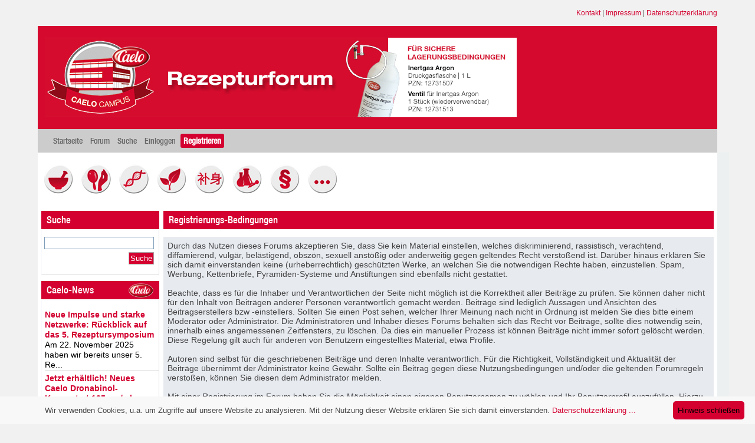

--- FILE ---
content_type: text/html; charset=UTF-8
request_url: https://www.rezepturforum.de/index.php?PHPSESSID=l1ml6f40hahu0rh1bqqa2ev081&action=register
body_size: 5298
content:
<!DOCTYPE html PUBLIC "-//W3C//DTD XHTML 1.0 Transitional//EN" "http://www.w3.org/TR/xhtml1/DTD/xhtml1-transitional.dtd">
<html xmlns="http://www.w3.org/1999/xhtml">
<head>
	<link rel="stylesheet" type="text/css" href="https://www.rezepturforum.de/Themes/flatline/css/index.css?fin20" />
	<link rel="stylesheet" type="text/css" href="https://www.rezepturforum.de/Themes/flatline/css/index_red.css?fin20" />
	<link rel="stylesheet" type="text/css" href="https://www.rezepturforum.de/Themes/default/css/webkit.css" />
	<script type="text/javascript" src="/js/jquery.min.js"></script>
	<script type="text/javascript" src="/js/jquery-migrate-1.0.0.js"></script>
	<script type="text/javascript" src="https://www.rezepturforum.de/Themes/flatline/scripts/superfish.js"></script>
	<script type="text/javascript" src="https://www.rezepturforum.de/Themes/default/scripts/script.js?fin20"></script>
	<script type="text/javascript" src="https://www.rezepturforum.de/Themes/flatline/scripts/theme.js?fin20"></script>
	<script type="text/javascript"><!-- // --><![CDATA[
		var smf_theme_url = "https://www.rezepturforum.de/Themes/flatline";
		var smf_default_theme_url = "https://www.rezepturforum.de/Themes/default";
		var smf_images_url = "https://www.rezepturforum.de/Themes/flatline/images";
		var smf_scripturl = "https://www.rezepturforum.de/index.php?PHPSESSID=l1ml6f40hahu0rh1bqqa2ev081&amp;";
		var smf_iso_case_folding = false;
		var smf_charset = "UTF-8";
		var ajax_notification_text = "Lade...";
		var ajax_notification_cancel_text = "Abbrechen";
	// ]]></script>
	
		<script type="text/javascript">

		$(document).ready(function() { 
			$("ul.dropmenu").superfish(); 
		}); 

	</script>
	<script type="text/javascript">
/*		jQuery(document).ready(function($){
			$("#gototop").click(function() {
				$("body,html").animate({scrollTop:0},800);
			});	
		});
*/
	</script>
        <script src="/js/cookieinfo.js"></script>

	<meta http-equiv="Content-Type" content="text/html; charset=UTF-8" />
	<meta name="descriptiong" content="Registrierungs-Bedingungen" />
	<meta name="keywords" content="Apotheke, Rezeptur, Erythromycin, Rezepturhotline, PTA, NRF, Defektur, Individualrezeptur, Rezept, Arzt, pH-Wert, Puffer, basisch, alkalisch, Hygiene, QMS, API, GMP, Wirkstoff, Hilfsstoff, Rohstoff, Hersteller, Fagron, Caelo, Zertifikat, Analysenzertifikat, Sicherheitsdatenblatt, Plausibitätsprüfung, Plausi-Check, Kompatibilität, kompatibel, " />
	<title>Registrierungs-Bedingungen</title>
	<link rel="help" href="https://www.rezepturforum.de/index.php?PHPSESSID=l1ml6f40hahu0rh1bqqa2ev081&amp;action=help" />
	<link rel="search" href="https://www.rezepturforum.de/index.php?PHPSESSID=l1ml6f40hahu0rh1bqqa2ev081&amp;action=search" />
	<link rel="contents" href="https://www.rezepturforum.de/index.php?PHPSESSID=l1ml6f40hahu0rh1bqqa2ev081&amp;" />
	
	<link rel="alternate" type="application/rss+xml" title="Rezepturforum - RSS" href="https://www.rezepturforum.de/index.php?PHPSESSID=l1ml6f40hahu0rh1bqqa2ev081&amp;type=rss;action=.xml" />
        <link type="text/css" rel="stylesheet" href="https://fast.fonts.com/cssapi/3da3590c-7206-46fc-b814-60bfd9accb52.css"/>
	<link rel="stylesheet" type="text/css" id="portal_css" href="https://www.rezepturforum.de/Themes/default/css/portal.css" />
	<script type="text/javascript" src="https://www.rezepturforum.de/Themes/default/scripts/portal.js?235"></script>
	<script language="JavaScript" type="text/javascript"><!-- // --><![CDATA[
		var sp_images_url = "https://www.rezepturforum.de/Themes/flatline/images/sp";
		function sp_collapseBlock(id)
		{
			mode = document.getElementById("sp_block_" + id).style.display == "" ? 0 : 1;
			document.cookie = "sp_block_" + id + "=" + (mode ? 0 : 1);
			document.getElementById("sp_collapse_" + id).src = smf_images_url + (mode ? "/collapse.gif" : "/expand.gif");
			document.getElementById("sp_block_" + id).style.display = mode ? "" : "none";
		}
		window.addEventListener("load", sp_image_resize, false);
	// ]]></script>
</head>
<body>
<div id="wrapper" style="width: 90%">
  <div style="text-align: right; margin: 15px 0; font-size: 85%;">
    <a href="/index.php/page,kontakt.html">Kontakt</a> | 
    <a href="index.php/page,impressum.html">Impressum</a> | 
    <a href="/index.php/page,datenschutzerklaerung.html">Datenschutzerklärung</a>
 </div>
                <div id="header"><div class="frame">
                <div id="top_section">
        <h1 class="forumtitle">
                    <a style="color: #fff" href="https://www.rezepturforum.de/index.php?PHPSESSID=l1ml6f40hahu0rh1bqqa2ev081&amp;">Rezepturforum</a>
    </h1>
		</div>
			</div>
		</div>
	
		<div id="main_menu">
			<ul class="dropmenu" id="menu_nav">
				<li id="button_home">
					<a class="firstlevel" href="https://www.rezepturforum.de/index.php?PHPSESSID=l1ml6f40hahu0rh1bqqa2ev081&amp;">
						<span class="last firstlevel">Startseite</span>
					</a>
				</li>
				<li id="button_forum">
					<a class="firstlevel" href="https://www.rezepturforum.de/index.php?PHPSESSID=l1ml6f40hahu0rh1bqqa2ev081&amp;action=forum">
						<span class="firstlevel">Forum</span>
					</a>
				</li>
				<li id="button_search">
					<a class="firstlevel" href="https://www.rezepturforum.de/index.php?PHPSESSID=l1ml6f40hahu0rh1bqqa2ev081&amp;action=search">
						<span class="firstlevel">Suche</span>
					</a>
				</li>
				<li id="button_login">
					<a class="firstlevel" href="https://www.rezepturforum.de/index.php?PHPSESSID=l1ml6f40hahu0rh1bqqa2ev081&amp;action=login">
						<span class="firstlevel">Einloggen</span>
					</a>
				</li>
				<li id="button_register">
					<a class="active firstlevel" href="https://www.rezepturforum.de/index.php?PHPSESSID=l1ml6f40hahu0rh1bqqa2ev081&amp;action=register">
						<span class="last firstlevel">Registrieren</span>
					</a>
				</li>
			</ul>
		</div>
		<script type="text/javascript"><!-- // --><![CDATA[
			var oMainHeaderToggle = new smc_Toggle({
				bToggleEnabled: true,
				bCurrentlyCollapsed: false,
				aSwappableContainers: [
					'upper_section'
				],
				aSwapImages: [
					{
						sId: 'upshrink',
						srcExpanded: smf_images_url + '/upshrink.png',
						altExpanded: 'Ein- oder Ausklappen der Kopfzeile',
						srcCollapsed: smf_images_url + '/upshrink2.png',
						altCollapsed: 'Ein- oder Ausklappen der Kopfzeile'
					}
				],
				oThemeOptions: {
					bUseThemeSettings: false,
					sOptionName: 'collapse_header',
					sSessionVar: 'd4f133587',
					sSessionId: '855322d74e60eed971f547102a5ce482'
				},
				oCookieOptions: {
					bUseCookie: true,
					sCookieName: 'upshrink'
				}
			});
		// ]]></script>
		<br class="clear" />
	
	<div id="content_section"><div class="frame">
		<div id="main_content_section">
      <div id="rezfor_buttons" style="padding: 20px 0 20px 10px;">
	<a href="/index.php/board,1.0.html" title="Rezeptur- und Defekturherstellung"><img src="/rezfor_icons/rezeptur.jpg" style="width: 50px; margin-right: 10px;"></a>
	<a href="/index.php/board,12.0.html" title="Kosmetik"><img src="/rezfor_icons/kosmetik.jpg" style="width: 50px; margin-right: 10px;"></a>
	<a href="/index.php/board,5.0.html" title="Zytostatika"><img src="/rezfor_icons/zytostatika.jpg" style="width: 50px; margin-right: 10px;"></a>
	<!-- <a href="/index.php/board,6.0.html" title="Parenterale und Enterale Ernährung"><img src="/rezfor_icons/parentale_ern.jpg" style="width: 50px; margin-right: 10px;"></a> -->
	<a href="/index.php/board,7.0.html" title="Phytotherapie mit Teedrogen"><img src="/rezfor_icons/pflanzen.jpg" style="width: 50px; margin-right: 10px;"></a>
	<a href="/index.php/board,8.0.html" title="Rezepturen der traditionellen chinesischen Medizin"><img src="/rezfor_icons/tcm.jpg" style="width: 50px; margin-right: 10px;"></a>
	<a href="/index.php/board,9.0.html" title="Analytik von Ausgangsstoffen"><img src="/rezfor_icons/analytik.jpg" style="width: 50px; margin-right: 10px;"></a>    
	<a href="/index.php/board,10.0.html" title="Gesetze, QMS, KK-Abrechnung, Gefahrstoffrecht"><img src="/rezfor_icons/gesetze.jpg" style="width: 50px; margin-right: 10px;"></a>
	<a href="/index.php/board,11.0.html" title="Sonstiges"><img src="/rezfor_icons/sonstiges.jpg" style="width: 50px; margin-right: 10px;"></a>

      </div>
	
	<div id="linktree">
	
	</div>
	
	<table id="sp_main">
		<tr>
			<td id="sp_left" width="200">
	<div class="cat_bar">
		<h3 class="catbg">
			Suche
		</h3>
	</div>
	<div id="sp_block_5" class="sp_block_section" >
		<div class="windowbg">
			<span class="topslice"><span></span></span>
			<div class="sp_block">
								<form action="https://www.rezepturforum.de/index.php?PHPSESSID=l1ml6f40hahu0rh1bqqa2ev081&amp;action=search2" method="post" accept-charset="UTF-8">
									<div class="sp_center">
										<input type="text" name="search" value="" class="sp_search" /><br />
										<input type="submit" name="submit" value="Suche" class="button_submit" />
										<input type="hidden" name="advanced" value="0" />
									</div>
								</form>
			</div>
			<span class="botslice"><span></span></span>
		</div>
	</div>
	<div class="cat_bar">
		<h3 class="catbg rf-caelonews-title">
			Caelo-News
		</h3>
	</div>
	<div id="sp_block_19" class="sp_block_section" >
		<div class="windowbg">
			<span class="topslice"><span></span></span>
			<div class="sp_block">
								<div class="sp_rss_flow">
									<ul class="sp_list">
										<li class="sp_list_top"><img src="https://www.rezepturforum.de/Themes/flatline/images/sp/post.png" alt="post" /> <strong><a href="https://www.caelo.de//industrie_news-detail.html?&#38;tx_ttnews%5Btt_news%5D=404&#38;cHash=c2690dc43f142446a970f61addc871da" target="_blank" class="new_win">Neue Impulse und starke Netzwerke: Rückblick auf das 5. Rezeptursymposium</a></strong></li>
										<li class="sp_list_divider">Am 22. November 2025 haben wir bereits unser 5. Re...</li>
										<li class="sp_list_top"><img src="https://www.rezepturforum.de/Themes/flatline/images/sp/post.png" alt="post" /> <strong><a href="https://www.caelo.de//industrie_news-detail.html?&#38;tx_ttnews%5Btt_news%5D=402&#38;cHash=d5b822a2eff6f9ded0b78a1f748c2780" target="_blank" class="new_win">Jetzt erhältlich! Neues Caelo Dronabinol-Konzentrat 125 mg/ml</a></strong></li>
										<li class="sp_list_divider">"Ölige Dronabinol-Lösung 25 mg/ml" nach NRF in der...</li>
										<li class="sp_list_top"><img src="https://www.rezepturforum.de/Themes/flatline/images/sp/post.png" alt="post" /> <strong><a href="https://www.caelo.de//industrie_news-detail.html?&#38;tx_ttnews%5Btt_news%5D=400&#38;cHash=fe07c93056ef2101860592a3bc9d92ce" target="_blank" class="new_win">Nächster Halt: PTA des Jahres Regional in Koblenz</a></strong></li>
										<li>Am 08. Oktober 2025 macht „PTA des Jahres Regional...</li>
									</ul>
								</div>
			</div>
			<span class="botslice"><span></span></span>
		</div>
	</div>
	<div class="cat_bar">
		<h3 class="catbg">
			Navigation
		</h3>
	</div>
	<div id="sp_block_17" class="sp_block_section" >
		<div class="windowbg">
			<span class="topslice"><span></span></span>
			<div class="sp_block">
								<ul>
<li><a href="/index.php/page,lexikon.html">Lexikon</a></li>
<li><a href="/index.php/page,downloads.html">Rezepturhilfen & Downloads</a></li>
<li><a href="/index.php/page,philosophie.html">Philosophie</a></li>
</ul>
			</div>
			<span class="botslice"><span></span></span>
		</div>
	</div>
	<div class="cat_bar">
		<h3 class="catbg">
			Neueste Beiträge
		</h3>
	</div>
	<div id="sp_block_11" class="sp_block_section_last" >
		<div class="windowbg">
			<span class="topslice"><span></span></span>
			<div class="sp_block">
								<a href="https://www.rezepturforum.de/index.php/topic,9142.msg11727/topicseen.html?PHPSESSID=l1ml6f40hahu0rh1bqqa2ev081#new">Re: Suche nach DAC NRF Monographie 8.1 - Naphazolinhydrochlorid‑Nasentropfen 0,05 %</a> <span class="smalltext">von <a href="https://www.rezepturforum.de/index.php?PHPSESSID=l1ml6f40hahu0rh1bqqa2ev081&amp;action=profile;u=5665">EvaKo</a><br />[<strong>Gestern</strong> um 17:10:09]</span><br /><hr />
								<a href="https://www.rezepturforum.de/index.php/topic,9143.msg11726/topicseen.html?PHPSESSID=l1ml6f40hahu0rh1bqqa2ev081#new">Re: Diltiazem Hcl / LIdocain HCl Creme</a> <span class="smalltext">von <a href="https://www.rezepturforum.de/index.php?PHPSESSID=l1ml6f40hahu0rh1bqqa2ev081&amp;action=profile;u=94">Achim Marliani</a><br />[<strong>Gestern</strong> um 15:42:15]</span><br /><hr />
								<a href="https://www.rezepturforum.de/index.php/topic,9143.msg11725/topicseen.html?PHPSESSID=l1ml6f40hahu0rh1bqqa2ev081#new">Re: Diltiazem Hcl / LIdocain HCl Creme</a> <span class="smalltext">von <a href="https://www.rezepturforum.de/index.php?PHPSESSID=l1ml6f40hahu0rh1bqqa2ev081&amp;action=profile;u=2753">Pflüger</a><br />[<strong>Gestern</strong> um 15:14:47]</span><br /><hr />
								<a href="https://www.rezepturforum.de/index.php/topic,9142.msg11724/topicseen.html?PHPSESSID=l1ml6f40hahu0rh1bqqa2ev081#new">Re: Suche nach DAC NRF Monographie 8.1 - Naphazolinhydrochlorid‑Nasentropfen 0,05 %</a> <span class="smalltext">von <a href="https://www.rezepturforum.de/index.php?PHPSESSID=l1ml6f40hahu0rh1bqqa2ev081&amp;action=profile;u=94">Achim Marliani</a><br />[<strong>Gestern</strong> um 11:55:49]</span><br /><hr />
								<a href="https://www.rezepturforum.de/index.php/topic,9142.msg11723/topicseen.html?PHPSESSID=l1ml6f40hahu0rh1bqqa2ev081#new">Re: Suche nach DAC NRF Monographie 8.1 - Naphazolinhydrochlorid‑Nasentropfen 0,05 %</a> <span class="smalltext">von <a href="https://www.rezepturforum.de/index.php?PHPSESSID=l1ml6f40hahu0rh1bqqa2ev081&amp;action=profile;u=94">Achim Marliani</a><br />[22. Januar 2026, 16:04:29]</span><br />
			</div>
			<span class="botslice"><span></span></span>
		</div>
	</div>
			</td>
			<td id="sp_center">
		<form action="https://www.rezepturforum.de/index.php?PHPSESSID=l1ml6f40hahu0rh1bqqa2ev081&amp;action=register" method="post" accept-charset="UTF-8" id="registration">
			<div class="cat_bar">
				<h3 class="catbg">Registrierungs-Bedingungen</h3>
			</div>
			<span class="upperframe"><span></span></span>
			<div class="roundframe">
				<p>Durch das Nutzen dieses Forums akzeptieren Sie, dass Sie kein Material einstellen, welches diskriminierend, rassistisch, verachtend, diffamierend, vulgär, belästigend, obszön, sexuell anstößig oder anderweitig gegen geltendes Recht verstoßend ist. Darüber hinaus erklären Sie sich damit einverstanden keine (urheberrechtlich) geschützten Werke, an welchen Sie die notwendigen Rechte haben, einzustellen. Spam, Werbung, Kettenbriefe, Pyramiden-Systeme und Anstiftungen sind ebenfalls nicht gestattet.<br /><br />Beachte, dass es für die Inhaber und Verantwortlichen der Seite nicht möglich ist die Korrektheit aller Beiträge zu prüfen. Sie können daher nicht für den Inhalt von Beiträgen anderer Personen verantwortlich gemacht werden. Beiträge sind lediglich Aussagen und Ansichten des Beitragserstellers bzw -einstellers. Sollten Sie einen Post sehen, welcher Ihrer Meinung nach nicht in Ordnung ist melden Sie dies bitte einem Moderator oder Administrator. Die Administratoren und Inhaber dieses Forums behalten sich das Recht vor Beiträge, sollte dies notwendig sein, innerhalb eines angemessenen Zeitfensters, zu löschen. Da dies ein manueller Prozess ist können Beiträge nicht immer sofort gelöscht werden. Diese Regelung gilt auch für anderen von Benutzern eingestelltes Material, etwa Profile.<br /><br />Autoren sind selbst für die geschriebenen Beiträge und deren Inhalte verantwortlich. Für die Richtigkeit, Vollständigkeit und Aktualität der Beiträge übernimmt der Administrator keine Gewähr. Sollte ein Beitrag gegen diese Nutzungsbedingungen und/oder die geltenden Forumregeln verstoßen, können Sie diesen dem Administrator melden.<br /><br />Mit einer Registrierung im Forum haben Sie die Möglichkeit einen eigenen Benutzernamen zu wählen und Ihr Benutzerprofil auszufüllen. Hierzu wird die Angabe eines Passwortes benötigt. Wählen Sie ein möglichst sicheres Passwort und geben Sie es nicht an Dritte weiter. Sollten Sie in Besitz eines Passwortes eines anderen Benutzers gelangen, melden Sie dies dem Administrator. Es ist nicht gestattet sich mit fremden Benutzerdaten anzumelden. <br /><br />Auch für den Benutzernamen und die Informationen im Benutzerprofil gilt: Jegliche rassistische, diskriminierende, beleidigenden, sexuell anstößige, vulgäre, gegen geltende Rechtsprechung und/ oder die guten Sitten verstoßende Inhalte sind nicht gestattet.<br /><br />Für jeden Beitrag wird Ihre IP-Adresse gespeichert. Im Falle eines Rechtsvergehens werden auf Verlangen der Strafverfolgungsbehörden diese Informationen an die ermittelnden Behörden weitergeleitet.<br /><br />Das Forum speichert Ihre Benutzerdaten in einem Cookie auf Ihrem lokalen PC. Dies dient nur dazu, Ihren Anmeldestatus zu protokollieren und forumeigene Statistiken zu führen. Es erfolgt keine Weitergabe der Daten an Dritte und keine Auswertung für unerwünschte Werbung und/oder Spam.</p>
			</div>
			<span class="lowerframe"><span></span></span>
			<div id="confirm_buttons">
				<input type="submit" name="accept_agreement" value="Ich akzeptiere die Nutzungsbedingungen." class="button_submit" />
			</div>
			<input type="hidden" name="step" value="1" />
		</form>
			</td>
		</tr>
	</table>
		</div>
	</div></div>
	<div id="footer_section">
			<div class="smfcopyright">
			<div>
			<span class="smalltext" style="display: inline; visibility: visible; font-family: Verdana, Arial, sans-serif;"><a href="https://www.rezepturforum.de/index.php?PHPSESSID=l1ml6f40hahu0rh1bqqa2ev081&amp;action=credits" title="Simple Machines Forum" target="_blank" class="new_win">SMF 2.0.15</a> |
<a href="http://www.simplemachines.org/about/smf/license.php" title="Lizenz" target="_blank" class="new_win">SMF &copy; 2013</a>, <a href="http://www.simplemachines.org" title="Simple Machines" target="_blank" class="new_win">Simple Machines</a><br /><a href="http://www.simpleportal.net/" target="_blank" class="new_win">SimplePortal 2.3.5 &copy; 2008-2012, SimplePortal</a>
			</span></div>
		</div>
			<div class="twitchcopyright">Theme based on: Flatline Theme Made By: <a href="http://nbktwitch.me">NBK*Twitch</a></div>
	<!-- <div class="gototop"><a href="#" id="gototop"><img src="https://www.rezepturforum.de/Themes/flatline/images/_red/gototop.png" alt="Go To Top" title="Go To Top" /></a></div> -->

	</div></div>

</body></html>